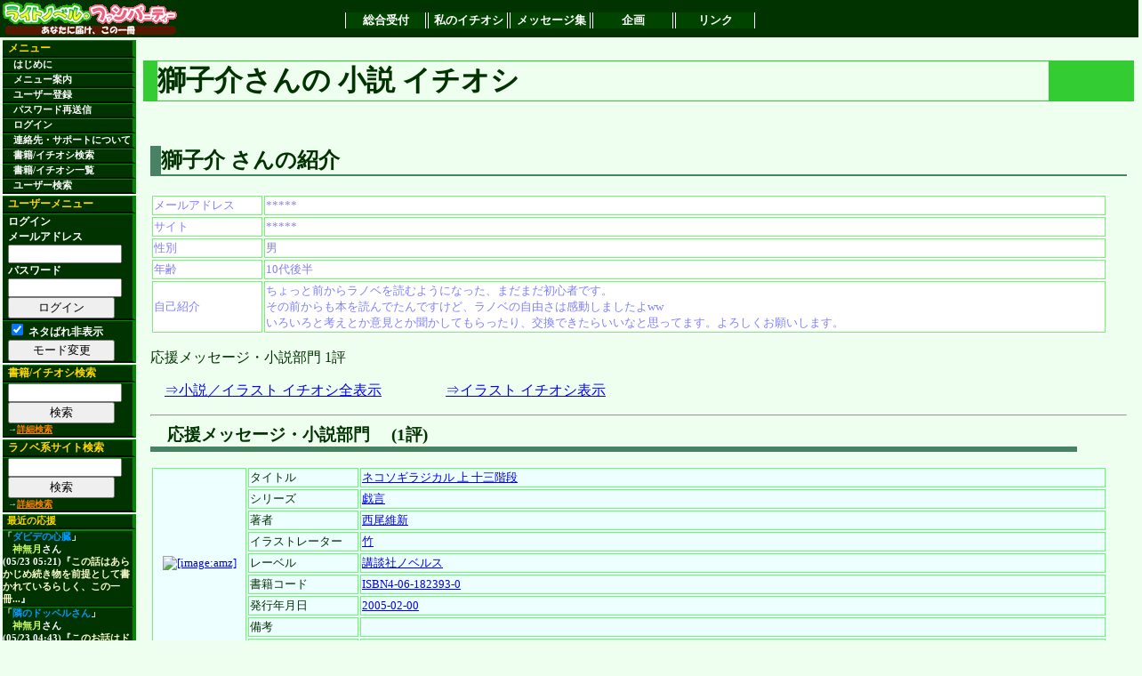

--- FILE ---
content_type: text/html; charset=euc-jp
request_url: http://lanopa.sakura.ne.jp/cgi/review/reviewer.cgi?name_id=228;type=review;material=off
body_size: 11570
content:
<?xml version="1.0" encoding="euc-jp"?>
<!DOCTYPE html PUBLIC "-//W3C//DTD XHTML 1.0 Transitional//EN"
 "http://www.w3.org/TR/xhtml1/DTD/xhtml1-transitional.dtd">
<html xmlns="http://www.w3.org/1999/xhtml" lang="ja" xml:lang="ja">
<head>
<title>ライトノベルファンパーティー　私のイチオシ</title>
<meta http-equiv="Content-Type" content="text/html; charset=euc-jp" />
<link rel="stylesheet" href="../lnp.css" type="text/css" />
<link rev="made" href="mailto:system@lanopa.sakura.ne.jp" />
</head>
<body>

<div class="header"><!-- -->
<table class="frame"><tr><td class="banner">
<a href="http://lanopa.sakura.ne.jp/"><img src="../img/ln_title.png" width="200" height="40" alt="[サイトタイトル]"></a>
</td><td><!-- TOPメニュー -->
<div class="topmenu">
<span><a href="http://lanopa.sakura.ne.jp/">総合受付</a></span>
<span><a href="http://lanopa.sakura.ne.jp/cgi/">私のイチオシ</a></span>
<span><a href="http://lanopa.sakura.ne.jp/message/">メッセージ集</a></span>
<span><a href="http://lanopa.sakura.ne.jp/project/">企画</a></span>
<span><a href="http://lanopa.sakura.ne.jp/link/">リンク</a></span>
</div>
</td></tr></table>
</div><!-- -->
<div class="message"><!-- -->

</div><!-- -->
<table class="frame"><tr><td class="side"><!-- -->
<div class="menu">
<span class="title">メニュー</span>
<span><a href="../index.html"> はじめに</a></span>
<span><a href="../index.html#guide"> メニュー案内</a></span>
<span><a href="../login/regist.cgi"> ユーザー登録</a></span>
<span><a href="../index.html#resend"> パスワード再送信</a></span>
<span><a href="../login/login.cgi"> ログイン</a></span>
<span><a href="../index.html#support">連絡先・サポートについて</a></span>
<span><a href="../review/search.cgi"> 書籍/イチオシ検索</a></span>
<span><a href="../review/"> 書籍/イチオシ一覧</a></span>
<span><a href="../review/reviewer.cgi"> ユーザー検索</a></span>
</div>

<div class="usermenu">
<span class="title">ユーザーメニュー</span>
<span>ログイン
<form action="../login/login.cgi" method="post">
メールアドレス<br />
<input type="text" name="mail"><br />
パスワード<br />
<input type="password" name="pass"><br />
<input type="hidden" name="mode" value="login">
<input type="submit" value="ログイン">
</form>
</span>
<span><form action="/cgi/review/reviewer.cgi">
<input type="hidden" name="type" value="review" />
<input type="hidden" name="name_id" value="228" />
<input class="material" type="checkbox" name="material" value="off" checked />
ネタばれ非表示
<input type="submit" value="モード変更" />
</form>
</span>

</div>

<div class="search">
<span class="title">書籍/イチオシ検索</span>
<span>
<form action="../review/search.cgi">
<input type="text" name="code">
<input type="hidden" name="mode" value="all">
<input type="submit" value="検索">
</form>
<div class="note">→<a href="../review/search.cgi">詳細検索</a></div>
</span>
</div>

<div class="search">
<span class="title">ラノベ系サイト検索</span>
<span>
<form action="http://lanopa.sakura.ne.jp/link/search.cgi">
<input type="text" name="code"><br />
<input type="hidden" name="mode" value="all">
<input type="submit" value="検索">
</form>
<div class="note">→<a href="http://lanopa.sakura.ne.jp/link/search.cgi">詳細検索</a></div>
</span>
</div>


<div class="recent_review">
<span class="title">最近の応援</span>
<span>
<span>「<a href="../review/search.cgi?code=ISBN4-8402-2761-6">ダビデの心臓</a>」 <span class="name"><a href="../review/reviewer.cgi?name_id=3">神無月</a>さん</span> (05/23 05:21)『<a href="../review/review.cgi?id=1273" class="comment">この話はあらかじめ続き物を前提として書かれているらしく、この一冊...</a>』</span>
<span>「<a href="../review/search.cgi?code=ISBN4-08-630223-3">隣のドッペルさん</a>」 <span class="name"><a href="../review/reviewer.cgi?name_id=3">神無月</a>さん</span> (05/23 04:43)『<a href="../review/review.cgi?id=1272" class="comment">このお話はドッペルさんのお話です。
ドッペルさんとはドッペルゲンガ...</a>』</span>
<span>「<a href="../review/search.cgi?code=ISBN4-7577-2103-X">フォーラの森砦V3 下 セブン=フォートレス リプレイ</a>」 <span class="name"><a href="../review/reviewer.cgi?name_id=3">神無月</a>さん</span> (05/23 04:36)『<a href="../review/review.cgi?id=1271" class="comment">これはきくたけリプレイです。
しかしいつものきくたけリプレイとは違...</a>』</span>
<span>「<a href="../review/search.cgi?code=ISBN4-04-429204-3">涼宮ハルヒの消失</a>」 <span class="name"><a href="../review/reviewer.cgi?name_id=3">神無月</a>さん</span> (05/23 04:26)『<a href="../review/review.cgi?id=1270" class="comment">この作品は私の中ではシリーズ中1,2を争うほどの出来だと思っておりま...</a>』</span>
<span>「<a href="../review/search.cgi?code=ISBN4-04-426207-1">神様だよ、全員集合! 総理大臣のえる!</a>」 <span class="name"><a href="../review/reviewer.cgi?name_id=3">神無月</a>さん</span> (05/23 04:20)『<a href="../review/review.cgi?id=1269" class="comment">基本的にはコメディです。
しかし、読んでいてはっとさせられるほどに...</a>』</span>
<span>「<a href="../review/search.cgi?code=ISBN4-8291-6292-9">キリサキ</a>」 <span class="name"><a href="../review/reviewer.cgi?name_id=3">神無月</a>さん</span> (05/23 04:13)『<a href="../review/review.cgi?id=1268" class="comment">LOVEに見せかけて普通にミステリーをしている作品でした。

多少謎解...</a>』</span>
<span>「<a href="../review/search.cgi?code=ISBN4-8291-6267-8">食卓にビールを</a>」 <span class="name"><a href="../review/reviewer.cgi?name_id=3">神無月</a>さん</span> (05/23 02:45)『<a href="../review/review.cgi?id=1267" class="comment">この作品は、女子高生で物理オタクで小説家で新妻という主人公が、様...</a>』</span>
<span>「<a href="../review/search.cgi?code=ISBN4-8291-6253-8">黒と白のデュエット Op.2</a>」 <span class="name"><a href="../review/reviewer.cgi?name_id=3">神無月</a>さん</span> (05/23 02:32)『<a href="../review/review.cgi?id=1266" class="comment">一巻ではミステリーという感じではなかったものの、2巻では割とミステ...</a>』</span>
<span>「<a href="../review/search.cgi?code=ISBN4-06-182393-0">ネコソギラジカル 上 十三階段</a>」 <span class="name"><a href="../review/reviewer.cgi?name_id=38">ミズノトリ</a>さん</span> (05/23 01:28)『<a href="../review/review.cgi?id=1264" class="comment">西尾維新の代表作・《戯言》シリーズの完結編の序章。
いよいよクライ...</a>』</span>
<span>「<a href="../review/search.cgi?code=ISBN4-8402-2912-0">白人萠乃と世界の危機</a>」 <span class="name"><a href="../review/reviewer.cgi?name_id=25">練馬</a>さん</span> (05/23 01:21)『<a href="../review/review.cgi?id=1265" class="comment">大抵の人は文庫一冊読むのに、ページ数にもよりますが、1時間半～2時...</a>』</span>

</span>
</div>

</td><!-- -->

<td class="main"><!-- -->

<a name="top" id="top"></a>
<!--コンテンツ開始--> 

















<h1>獅子介さんの 小説 イチオシ</h1>
<div class="text">

<p>
<h2 class="user">獅子介 さんの紹介</h2>

<div class="user">
<table class="list">
<tr><td class="key">メールアドレス</td><td>*****</td></tr>
<tr><td class="key">サイト</td><td>*****</td></tr>
<tr><td class="key">性別</td><td>男</td></tr>
<tr><td class="key">年齢</td><td>10代後半</td></tr>
<tr><td class="key">自己紹介</td>
<td>
ちょっと前からラノベを読むようになった、まだまだ初心者です。<br />
その前からも本を読んでたんですけど、ラノベの自由さは感動しましたよww<br />
いろいろと考えとか意見とか聞かしてもらったり、交換できたらいいなと思ってます。よろしくお願いします。
</td></tr>
</table>
</div>

</p>

<p class="navi">

応援メッセージ・小説部門 1評

　

</p>
<p class="navi">

　<a href="/cgi/review/reviewer.cgi?name_id=228;material=off">⇒小説／イラスト イチオシ全表示</a>　
　　
　<a href="/cgi/review/reviewer.cgi?name_id=228;type=ireview;material=off">⇒イラスト イチオシ表示</a>

</p>
<hr />

<h3>
<a name="review" id="review">応援メッセージ・小説部門</a>

　(1評)

</h3>

<a name="" id=""></a>
<p>
<table class="list">
<tr>
<td rowspan="9" class="image">
<a href="http://www.amazon.co.jp/exec/obidos/ASIN/4061823930/ref_lanopa-22?val=authorized"><img src="http://images-jp.amazon.com/images/P/4061823930.09.MZZZZZZZ.jpg" width="99 height="160" alt="[image:amz]" title="[image:amz]"></a>
</td>
<td class="key">タイトル</td>
<td class="val"><a href="./search.cgi?title=%A5%CD%A5%B3%A5%BD%A5%AE%A5%E9%A5%B8%A5%AB%A5%EB%20%BE%E5%20%BD%BD%BB%B0%B3%AC%C3%CA;material=off">ネコソギラジカル 上 十三階段</a></td>
</tr>
<tr>
<td class="key">シリーズ</td>
<td class="val"><a href="./search.cgi?series=%B5%BA%B8%C0;material=off;flag_series=on">戯言</a></td>
</tr>
<tr>
<td class="key">著者</td>
<td class="val"><a href="./search.cgi?author=%C0%BE%C8%F8%B0%DD%BF%B7;material=off;flag_author=on">西尾維新</a></td>
</tr>
<tr>
<td class="key">イラストレーター</td>
<td class="val"><a href="./search.cgi?illustrator=%C3%DD;material=off;flag_illustrator=on">竹</a></td>
</tr>
<tr>
<td class="key">レーベル</td>
<td class="val"><a href="./search.cgi?label=%B9%D6%C3%CC%BC%D2%A5%CE%A5%D9%A5%EB%A5%B9;material=off">講談社ノベルス</a></td>
</tr>
<tr>
<td class="key">書籍コード</td>
<td class="val"><a href="./search.cgi?code=ISBN4-06-182393-0;material=off">ISBN4-06-182393-0</a></td>
</tr>
<tr>
<td class="key">発行年月日</td>
<td class="val"><a href="./search.cgi?pubdate=2005-02-00;material=off">2005-02-00</a></td>
</tr>
<tr>
<td class="key">備考</td>
<td class="val"></td>
</tr>
<tr>
<td class="key">書店</td>
<td class="val">【 <a href="http://www.amazon.co.jp/exec/obidos/ASIN/4061823930/ref_lanopa-22?val=authorized">amz</a>絵 / <a href="http://www.bk1.co.jp/product/02472435/p-lanopa/">bk1</a>絵 】</td>
</tr>
</table>
<div class="review">
<table class="list">
<tr>
<td class="val">戯言シリーズは僕がライトノベルに手を出すようになったきっかけの作品です。<br />
で、これがその最終章その1。<br />
斬新で、リズミカルな西尾維新先生の文章にはいつも酔ってます。ホントに。<br />
そういえば、この作品は去年の9月発売予定だったんですよね。で、いろいろ諸事情があって延期すること5ヶ月。様々な憶測が飛び交いましたけど、読んでみるとそんなことが消え失せてしまうほどの作品でした。そして続きが気になる(笑)<br />
竹さんのイラストも素晴らしいですよね。哀川潤は今回もまた美人で…。<br />
次回の作品は期待して間違いは絶対にないです。</td>
</tr>
<tr>
<td class="novmsg_title">
<form action="./login_review_edit.cgi" method="post">
<input type="hidden" name="type" value="review" />
<input type="hidden" name="code" value="ISBN4-06-182393-0" />
<input type="submit" value="小説応援メッセージを投稿する" />
</form>

<form action="./login_review_edit.cgi" method="post">
<input type="hidden" name="type" value="ireview" />
<input type="hidden" name="code" value="ISBN4-06-182393-0" />
<input type="submit" value="イラスト応援メッセージを投稿する" />
</form>



</td>
</tr>
</table>
</div>
</p>
<hr />



<p class="navi">

　<a href="/cgi/review/reviewer.cgi?name_id=228;material=off">⇒小説／イラスト イチオシ全表示</a>　
　　
　<a href="/cgi/review/reviewer.cgi?name_id=228;type=ireview;material=off">⇒イラスト イチオシ表示</a>

</p>

<p>

</p>


<h3 class="user">獅子介 さん への一言コメント</h3>
<p class="user">

<table class="list"><tr><td>
(なし)
</td></tr></table>


</p>


<div align="right">
[<a href="#top">TOP</a>]
</div>
</div>





 
<!--コンテンツ終了--> 
</td></tr></table><!-- -->

<div class="footer"><!-- エンドライン -->
<div class="copyright">
Copyright (C) 2004 ラノパ準備会！ All rights reserved.
</div>
<div class="caption">
<a href="http://lanopa.sakura.ne.jp/entrance/rights.html">個人情報・著作権の取り扱い</a> | 
<a href="http://lanopa.sakura.ne.jp/entrance/policy.html">運営方針について</a> | 
<a href="http://lanopa.sakura.ne.jp/entrance/link.html">リンク・協賛について</a>
</div>
</div><!-- -->

</body>
</html>
